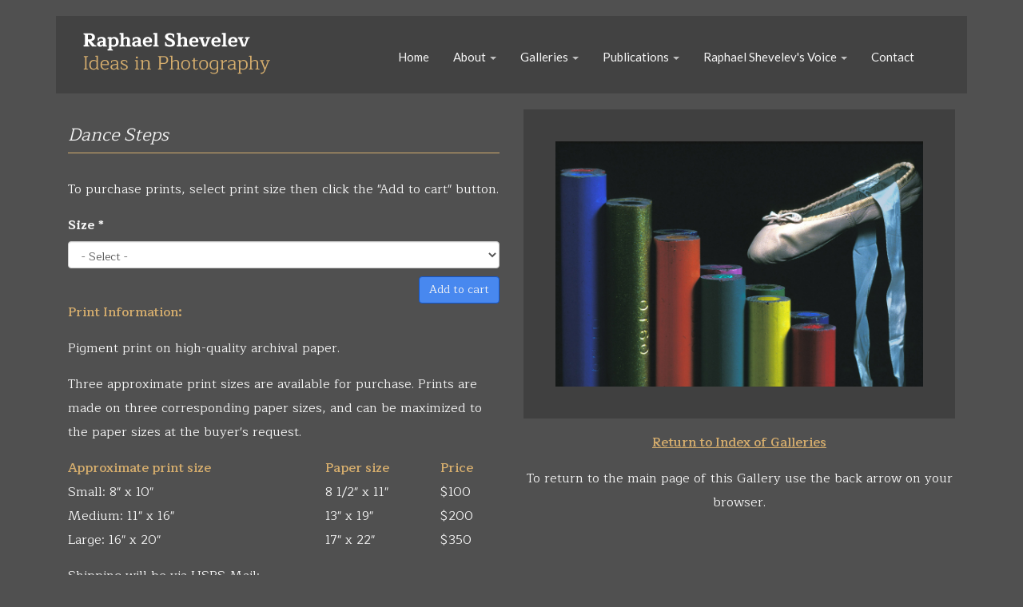

--- FILE ---
content_type: text/html; charset=utf-8
request_url: https://raphaelshevelev.com/photos/dance-steps
body_size: 5366
content:
<!DOCTYPE html>
<html lang="en" dir="ltr">
<head>
  <link rel="profile" href="http://www.w3.org/1999/xhtml/vocab" />
  <meta name="viewport" content="width=device-width, initial-scale=1.0">

<link href="https://fonts.googleapis.com/css?family=Maitree:400,600,700" rel="stylesheet">
<link href="https://fonts.googleapis.com/css?family=Lato:400,400i,700,700i" rel="stylesheet"> 

<script src="https://ajax.googleapis.com/ajax/libs/jquery/3.3.1/jquery.min.js"></script>
<script type="text/javascript" src="/sites/all/themes/rsbootstrap/js/jquery.cycle.all.js"></script>
<script type="text/javascript">
$(document).ready(function() {
    $('.rs-slideshow').cycle({
		fx: 'fade',
		timeout: 8000,
		speed: 2000,
		sync:true
	});
});
</script>

  <meta http-equiv="Content-Type" content="text/html; charset=utf-8" />
<meta name="description" content="Dance Steps - Photograph by Raphael Shevelev" />
<meta name="keywords" content="raphael shevelev, raphael, shevelev, ideas in photography, photography, photographer, artist, art, Dance Steps" />
<meta name="generator" content="Drupal 7 (https://www.drupal.org)" />
<link rel="canonical" href="https://raphaelshevelev.com/photos/dance-steps" />
<link rel="shortlink" href="https://raphaelshevelev.com/node/471" />
<meta name="dcterms.title" content="Dance Steps" />
<meta name="dcterms.creator" content="Raphael Shevelev" />
<meta name="dcterms.date" content="2013-07-18T17:55-03:00" />
<meta name="dcterms.type" content="Text" />
<meta name="dcterms.format" content="text/html" />
<meta name="dcterms.identifier" content="https://raphaelshevelev.com/photos/dance-steps" />
  <title>Dance Steps | Photograph by Raphael Shevelev</title>
  <link type="text/css" rel="stylesheet" href="https://raphaelshevelev.com/sites/default/files/css/css_lQaZfjVpwP_oGNqdtWCSpJT1EMqXdMiU84ekLLxQnc4.css" media="all" />
<link type="text/css" rel="stylesheet" href="https://raphaelshevelev.com/sites/default/files/css/css_ccdrI7_yaCJRcKB5w8yhcJU_BP_TPbeStzuhCx7QcMQ.css" media="all" />
<link type="text/css" rel="stylesheet" href="https://raphaelshevelev.com/sites/default/files/css/css_ZuNHGfxZFTUtLgKo8Gf7qz7QfFWwkCVcBbZCJUSPZCs.css" media="all" />
<link type="text/css" rel="stylesheet" href="https://cdn.jsdelivr.net/npm/bootstrap@3.3.7/dist/css/bootstrap.min.css" media="all" />
<link type="text/css" rel="stylesheet" href="https://cdn.jsdelivr.net/npm/@unicorn-fail/drupal-bootstrap-styles@0.0.2/dist/3.3.1/7.x-3.x/drupal-bootstrap.min.css" media="all" />
<link type="text/css" rel="stylesheet" href="https://raphaelshevelev.com/sites/default/files/css/css_XrgpAXjqUb62bHmO-sQqrd5V6XnsT7TfAfv1IMXPoOI.css" media="all" />
  <!-- HTML5 element support for IE6-8 -->
  <!--[if lt IE 9]>
    <script src="https://cdn.jsdelivr.net/html5shiv/3.7.3/html5shiv-printshiv.min.js"></script>
  <![endif]-->
  <script src="https://raphaelshevelev.com/sites/default/files/js/js_6UR8aB1w5-y_vdUUdWDWlX2QhWu_qIXlEGEV48YgV-c.js"></script>
<script src="https://raphaelshevelev.com/sites/default/files/js/js_onbE0n0cQY6KTDQtHO_E27UBymFC-RuqypZZ6Zxez-o.js"></script>
<script src="https://cdn.jsdelivr.net/npm/bootstrap@3.3.7/dist/js/bootstrap.min.js"></script>
<script src="https://raphaelshevelev.com/sites/default/files/js/js_ZdKxSuA1fkezsVufHEcECTJtAPQUeXSaKnIW9V_kdiM.js"></script>
<script>jQuery.extend(Drupal.settings, {"basePath":"\/","pathPrefix":"","setHasJsCookie":0,"ajaxPageState":{"theme":"rsbootstrap","theme_token":"Wh4YQuyCsEeCNtITXpwTC2-GkgoCBhlCNteI7PDhMCo","js":{"sites\/all\/modules\/addthis\/addthis.js":1,"sites\/all\/themes\/bootstrap-00\/js\/bootstrap.js":1,"sites\/all\/modules\/jquery_update\/replace\/jquery\/2.2\/jquery.min.js":1,"misc\/jquery-extend-3.4.0.js":1,"misc\/jquery-html-prefilter-3.5.0-backport.js":1,"misc\/jquery.once.js":1,"misc\/drupal.js":1,"sites\/all\/modules\/jquery_update\/js\/jquery_browser.js":1,"misc\/form-single-submit.js":1,"https:\/\/cdn.jsdelivr.net\/npm\/bootstrap@3.3.7\/dist\/js\/bootstrap.min.js":1,"sites\/all\/modules\/lightbox2\/js\/lightbox.js":1},"css":{"modules\/system\/system.base.css":1,"sites\/all\/modules\/ubercart\/uc_store\/uc_store.css":1,"modules\/field\/theme\/field.css":1,"modules\/node\/node.css":1,"sites\/all\/modules\/ubercart\/uc_order\/uc_order.css":1,"sites\/all\/modules\/ubercart\/uc_product\/uc_product.css":1,"sites\/all\/modules\/views\/css\/views.css":1,"sites\/all\/modules\/ctools\/css\/ctools.css":1,"sites\/all\/modules\/lightbox2\/css\/lightbox.css":1,"https:\/\/cdn.jsdelivr.net\/npm\/bootstrap@3.3.7\/dist\/css\/bootstrap.min.css":1,"https:\/\/cdn.jsdelivr.net\/npm\/@unicorn-fail\/drupal-bootstrap-styles@0.0.2\/dist\/3.3.1\/7.x-3.x\/drupal-bootstrap.min.css":1,"sites\/all\/themes\/rsbootstrap\/css\/style.css":1}},"lightbox2":{"rtl":0,"file_path":"\/(\\w\\w\/)public:\/","default_image":"\/sites\/all\/modules\/lightbox2\/images\/brokenimage.jpg","border_size":0,"font_color":"333","box_color":"fff","top_position":"0","overlay_opacity":"0.7","overlay_color":"333","disable_close_click":1,"resize_sequence":0,"resize_speed":400,"fade_in_speed":400,"slide_down_speed":400,"use_alt_layout":0,"disable_resize":0,"disable_zoom":0,"force_show_nav":0,"show_caption":1,"loop_items":0,"node_link_text":"View Image Details","node_link_target":0,"image_count":"Image !current of !total","video_count":"Video !current of !total","page_count":"Page !current of !total","lite_press_x_close":"press \u003Ca href=\u0022#\u0022 onclick=\u0022hideLightbox(); return FALSE;\u0022\u003E\u003Ckbd\u003Ex\u003C\/kbd\u003E\u003C\/a\u003E to close","download_link_text":"","enable_login":false,"enable_contact":false,"keys_close":"c x 27","keys_previous":"p 37","keys_next":"n 39","keys_zoom":"z","keys_play_pause":"32","display_image_size":"original","image_node_sizes":"()","trigger_lightbox_classes":"","trigger_lightbox_group_classes":"","trigger_slideshow_classes":"","trigger_lightframe_classes":"","trigger_lightframe_group_classes":"","custom_class_handler":0,"custom_trigger_classes":"","disable_for_gallery_lists":true,"disable_for_acidfree_gallery_lists":true,"enable_acidfree_videos":true,"slideshow_interval":5000,"slideshow_automatic_start":true,"slideshow_automatic_exit":true,"show_play_pause":true,"pause_on_next_click":false,"pause_on_previous_click":true,"loop_slides":false,"iframe_width":600,"iframe_height":400,"iframe_border":1,"enable_video":0,"useragent":"Mozilla\/5.0 (Macintosh; Intel Mac OS X 10_15_7) AppleWebKit\/537.36 (KHTML, like Gecko) Chrome\/131.0.0.0 Safari\/537.36; ClaudeBot\/1.0; +claudebot@anthropic.com)"},"urlIsAjaxTrusted":{"\/photos\/dance-steps":true},"bootstrap":{"anchorsFix":"0","anchorsSmoothScrolling":"0","formHasError":1,"popoverEnabled":1,"popoverOptions":{"animation":1,"html":0,"placement":"right","selector":"","trigger":"click","triggerAutoclose":1,"title":"","content":"","delay":0,"container":"body"},"tooltipEnabled":1,"tooltipOptions":{"animation":1,"html":0,"placement":"auto left","selector":"","trigger":"hover focus","delay":0,"container":"body"}}});</script>
</head>
<body class="html not-front not-logged-in no-sidebars page-node page-node- page-node-471 node-type-product uc-product-node">
  <div id="skip-link">
    <a href="#main-content" class="element-invisible element-focusable">Skip to main content</a>
  </div>
    <header id="navbar" role="banner" class="navbar container navbar-default">
  <div class="container">
    <div class="navbar-header">
              <a class="logo navbar-btn pull-left" href="/" title="Home">
          <img src="https://raphaelshevelev.com/sites/default/files/rs-logo-2018.png" alt="Home" />
        </a>
      
      
              <button type="button" class="navbar-toggle" data-toggle="collapse" data-target="#navbar-collapse">
          <span class="sr-only">Toggle navigation</span>
          <span class="icon-bar"></span>
          <span class="icon-bar"></span>
          <span class="icon-bar"></span>
        </button>
          </div>

          <div class="navbar-collapse collapse" id="navbar-collapse">
        <nav role="navigation">
                      <ul class="menu nav navbar-nav"><li class="first leaf"><a href="/" title="">Home</a></li>
<li class="expanded dropdown"><a href="/about" class="dropdown-toggle" data-toggle="dropdown">About <span class="caret"></span></a><ul class="dropdown-menu"><li class="first leaf"><a href="/biography" title="Biography">Biography</a></li>
<li class="last leaf"><a href="/artistic-statement" title="Artistic Statement">Artistic Statement</a></li>
</ul></li>
<li class="expanded dropdown"><a href="/gallery" title="Galleries" class="dropdown-toggle" data-toggle="dropdown">Galleries <span class="caret"></span></a><ul class="dropdown-menu"><li class="first leaf"><a href="/gallery" title="">Galleries Index</a></li>
<li class="leaf"><a href="/gallery/latest-work" title="">Latest Work</a></li>
<li class="leaf"><a href="/gallery/portraits" title="">Portraits</a></li>
<li class="leaf"><a href="/gallery/imaginings" title="">Imaginings</a></li>
<li class="leaf"><a href="/gallery/light-recovery" title="">Light and Recovery</a></li>
<li class="leaf"><a href="/gallery/playing-with-the-taj" title="">Playing with the Taj</a></li>
<li class="leaf"><a href="/gallery/secret-lives-of-forks" title="">Secret Lives of Forks</a></li>
<li class="leaf"><a href="/gallery/rajasthan" title="">Rajasthan</a></li>
<li class="leaf"><a href="/gallery/liberating-the-ghosts" title="">Liberating the Ghosts</a></li>
<li class="leaf"><a href="/gallery/winter-light" title="">Winter Light</a></li>
<li class="leaf"><a href="/gallery/vulcans-craft" title="">Vulcan&#039;s Craft</a></li>
<li class="leaf"><a href="/gallery/ventures" title="">Ventures</a></li>
<li class="last leaf"><a href="/gallery/visions-of-music" title="">Visions of Music</a></li>
</ul></li>
<li class="expanded dropdown"><a href="/publications" class="dropdown-toggle" data-toggle="dropdown">Publications <span class="caret"></span></a><ul class="dropdown-menu"><li class="first leaf"><a href="/books-raphael-shevelev">Books</a></li>
<li class="last leaf"><a href="/articles" title="">Articles</a></li>
</ul></li>
<li class="expanded dropdown"><a href="/blog" title="" class="dropdown-toggle" data-toggle="dropdown">Raphael Shevelev&#039;s Voice <span class="caret"></span></a><ul class="dropdown-menu"><li class="first leaf"><a href="/blog" title="">Latest Posts</a></li>
<li class="leaf"><a href="/category/art-and-creative-process" title="">Art and the Creative Process</a></li>
<li class="leaf"><a href="/category/ideas-photography" title="">Ideas in Photography</a></li>
<li class="last leaf"><a href="/category/social-commentary" title="">Social Commentary</a></li>
</ul></li>
<li class="last leaf"><a href="/contact-raphael-shevelev-ideas-photography-e-mail" title="Contact">Contact</a></li>
</ul>                                      </nav>
      </div>
      </div>
</header>

<div class="main-container container">

  <header role="banner" id="page-header">
    
      </header> <!-- /#page-header -->

  <div class="row">

    
    <section class="col-sm-12">
                  <a id="main-content"></a>
                    <h1 class="page-header">Dance Steps</h1>
                                                          <div class="region region-content">
    <section id="block-system-main" class="block block-system clearfix">

      
  <article id="node-471" class="node node-product clearfix">



<div class="col-sm-6">

<h2>Dance Steps</h2>

<p><em>
</em>
</p>

  
<p>To purchase prints, select print size then click the "Add to cart" button.</p>

<div id="print-cartButtons">
  <div  class="product-info display-price uc-product-471"><span class="uc-price">$0.00</span></div><div class="add-to-cart"><form action="/photos/dance-steps" method="post" id="uc-product-add-to-cart-form-471" accept-charset="UTF-8"><div><div id="uc_product_add_to_cart_form-471-attributes" class="attributes"><div class="attribute attribute-1 odd"><div class="form-item form-item-attributes-1 form-type-select form-group"> <label class="control-label" for="edit-attributes-1">Size <span class="form-required" title="This field is required.">*</span></label>
<select class="form-control form-select required" id="edit-attributes-1" name="attributes[1]"><option value="" selected="selected">- Select -</option><option value="1">Small 8&quot; x 10&quot;, $100.00</option><option value="2">Medium 11&quot; x 16&quot;, $200.00</option><option value="3">Large 16&quot; x 20&quot;, $350.00</option></select></div></div></div><input type="hidden" name="qty" value="1" />
<input type="hidden" name="form_build_id" value="form-AoV0eELboEZYu8EKXlL5MBbuUsYwts68zs5A35yRLnA" />
<input type="hidden" name="form_id" value="uc_product_add_to_cart_form_471" />
<div class="form-actions form-wrapper form-group" id="edit-actions"><button class="node-add-to-cart btn btn-success form-submit icon-before" type="submit" id="edit-submit-471" name="op" value="Add to cart"><span class="icon glyphicon glyphicon-plus" aria-hidden="true"></span>
 Add to cart</button>
</div></div></form></div><div class="field field-name-taxonomy-vocabulary-3 field-type-taxonomy-term-reference field-label-above"><div class="field-label">Gallery:&nbsp;</div><div class="field-items"><div class="field-item even"><a href="/category/gallery/visions-music">Visions of Music</a></div></div></div></div> 

<p><div class="print-info">Print Information:</div></p>
<p>Pigment print on high-quality archival paper.</p>

<p>Three approximate print sizes are available for purchase. Prints are made on three corresponding paper sizes, and can be maximized to the paper sizes at the buyer's request.</p>

<table class="print-info-table"><tr>
<td><div class="title">Approximate print size</div></td><td>
<div class="title">Paper size</div></td><td>
<div class="title">Price</div></td>
</tr><tr>
<td>Small: 8" x 10"</td><td> 8 1/2" x 11"</td><td>$100</td>
</tr><tr>
<td>Medium: 11" x 16"</td><td> 13" x 19"</td><td>$200</td>
</tr><tr>
<td>Large: 16" x 20"</td><td> 17" x 22"</td><td>$350</td>
</tr></table>

<p>Shipping will be via USPS Mail:</p>

<ul><li>U.S. flat rate shipping: $12 per order</li>
<li>International flat rate shipping: $30 per order</li>
</ul>

<p>Special requests, such as maximizing print size to paper size, can be indicated in the "Order comments" part of the shopping cart.</p>

<p>Procedure and fee schedule for one-time use of images can be obtained by writing to <a href="mailto:rs@raphaelshevelev.com">rs@raphaelshevelev.com</a></p>


<p align="center"><br></p>


</div>


<div class="col-sm-6">
<div class="column-2-image">
 <div class="field field-name-field-photo field-type-image field-label-hidden"><div class="field-items"><div class="field-item even"><img class="img-responsive" src="https://raphaelshevelev.com/sites/default/files/Dance%20Steps.jpg" alt="" /></div></div></div>

  </div>
 




<p align="center"><a href="/galleries">Return to Index of Galleries</a></p>
<p align="center">
To return to the main page of this Gallery use the back arrow on your browser.
</p>


  </div>


<div class="col-sm-12">

  </div>

</article>

</section>
  </div>
    </section>

    
  </div>
</div>

  <footer class="footer container">
      <div class="region region-footer">
    <section id="block-block-10" class="block block-block clearfix">

      
  <p>The images and descriptions contained on this web site are protected by federal copyright law and international copyright treaty provisions. </p>
<p>All Reproduction Rights Reserved | Copyright 2013-2026 Raphael Shevelev</p>

</section>
<section id="block-block-26" class="block block-block clearfix">

      
  <!-- Google tag (gtag.js) -->
<script async src="https://www.googletagmanager.com/gtag/js?id=G-2DLM7FHB4E"></script>
<script>
  window.dataLayer = window.dataLayer || [];
  function gtag(){dataLayer.push(arguments);}
  gtag('js', new Date());

  gtag('config', 'G-2DLM7FHB4E');
</script>

</section>
  </div>
  </footer>
  <script src="https://raphaelshevelev.com/sites/default/files/js/js_MLVgtzZ1ORq9krYqkeOsRay6ou_T-0QZytivuM9tTT8.js"></script>
<script src="https://raphaelshevelev.com/sites/default/files/js/js_MRdvkC2u4oGsp5wVxBG1pGV5NrCPW3mssHxIn6G9tGE.js"></script>
</body>
</html>


--- FILE ---
content_type: text/css
request_url: https://raphaelshevelev.com/sites/default/files/css/css_XrgpAXjqUb62bHmO-sQqrd5V6XnsT7TfAfv1IMXPoOI.css
body_size: 3055
content:
body{font-family:'Maitree',serif;color:#F5F5F5;font-size:16px;line-height:30px;margin:0;font-weight:normal;background-color:#505050;}.help-block{color:#F5F5F5;font-size:16px;line-height:30px;}.navbar.container-fluid{margin-top:0px;}.page-node-657 h1.page-header{display:none;}.node-type-product h1.page-header{display:none;}.node-type-photo h1.page-header{display:none;}.navbar-default{background-color:#424242;border-color:#424242;border-radius:0px;font-weight:600;}.navbar-default a{text-decoration:none;}.logo{margin-top:0px;margin-bottom:0px;vertical-align:middle;}.breadcrumb{background-color:#505050;}body.node-type-feed-item .main-container .col-sm-9 img{max-width:100%;text-align:center;margin:10px auto;display:block;}figcaption{font-style:italic;text-align:center;margin-bottom:15px;}.form-text{width:300px;}a{color:#D5AD6D;text-decoration:underline;font-weight:600;}a:hover{color:#ffffff;text-decoration:none;}h1.page-header{margin-top:10px;margin-bottom:0px;font-size:22px;font-weight:600;color:#D5AD6D;font-family:'Maitree',serif;}h2.block-title{font-size:18px;font-weight:bold;margin-left:0px;color:#D5AD6D;}h3.title{font-size:18px;margin-bottom:10px;font-weight:600;}.node-product h2{font-size:22px;font-style:italic;padding-bottom:10px;margin-bottom:30px;border-bottom:1px solid #D5AD6D;}.node-type-photo h2{font-size:22px;font-style:italic;padding-bottom:10px;margin-bottom:30px;border-bottom:1px solid #D5AD6D;}.page-search h2{margin-top:10px;margin-bottom:0px;font-size:22px;font-weight:600;color:#D5AD6D;}#comments h2.title{color:#D5AD6D;font-weight:600;font-size:18px;margin-top:10px;padding-top:10px;padding-bottom:10px;margin-bottom:30px;border-bottom:1px solid #D5AD6D;border-top:1px solid #D5AD6D;}.page-search ol.search-results{list-style:none;-webkit-padding-start:0px;}.node-type-blog .comment-add a{display:none;}.comment{margin-bottom:20px;border-bottom:1px solid #D5AD6D;}.comment h3,.comment a,.form-item-homepage{display:none;}#comments h2.comment-form{border-bottom:0px solid #D5AD6D;border-top:0px solid #D5AD6D;}.node-type-blog .btn-success{float:left;margin-top:0px;padding-top:10px;padding-bottom:10px;margin-bottom:5px;margin-right:10px;}.node-type-blog .btn-default{float:left;margin-top:0px;padding-top:10px;padding-bottom:10px;margin-bottom:5px;margin-right:10px;}.node-type-blog .field-name-taxonomy-vocabulary-4{margin-top:15px;}.node-type-blog .field-name-taxonomy-vocabulary-4 .field-label{color:#D5AD6D;}p,pre,table,fieldset{margin:15px 0;font-size:16px;}.footer p{margin:0px;0;font-size:14px;}.submitted{color:#F5F5F5;font-size:16px;font-style:normal;font-weight:normal;}.page-header{padding-bottom:9px;margin:40px 0 20px;border-bottom:0px solid #eee;}.region-footer{text-align:center;}.footer{margin-top:10px;padding-top:10px;padding-bottom:10px;font-size:12px;font-weight:normal;border-top:1px solid #F5F5F5;}.navbar-default .navbar-nav>li>a{font-weight:normal;color #F5F5F5;text-decoration:none;font-family:'Lato',sans-serif;}.navbar-default a:link{font-size:15px;font-weight:normal;color #F5F5F5;text-decoration:none;font-family:'Lato',sans-serif;}.navbar-default a:hover{color:#D5AD6D;background-color:#424242;}ul.navbar-nav{margin-top:25px;margin-bottom:20px;margin-right:20px;float:right;vertical-align:middle;}.navbar-default .caret{color:#C0C0C0;}#navbar a:link{text-decoration:none;}#navbar ul.menu li.expanded a{color:#F5F5F5;}#navbar ul.menu li.active-trail a{color:#D5AD6D;background-color:#424242;}#navbar ul.menu li.first a{color:#F5F5F5;}#navbar ul.menu li.first a.active-trail{color:#D5AD6D;background-color:none;}.navbar-default .navbar-nav > .active > a,.navbar-default .navbar-nav>.active>a{color:#D5AD6D;background-color:#424242;}#navbar ul.menu li.expanded a:hover{color:#D5AD6D;background-color:#424242;}#navbar ul.menu li.expanded a:active{color:#D5AD6D;background-color:none;}#navbar ul.menu li.leaf a:active{color:#D5AD6D;background-color:none;}#navbar ul.menu li.leaf a{color:#F5F5F5;}#navbar ul.menu li.leaf li a{color:#F5F5F5;background:#666b6f;}#navbar ul.menu li.leaf a:hover{color:#D5AD6D;background-color:#424242;}#navbar .dropdown-menu{color:#F5F5F5;background:#666b6f;}#navbar ul.dropdown-menu li.leaf a{color:#F5F5F5;background:#666b6f;font-size:13px;line-height:18px;}#navbar ul.dropdown-menu li.leaf a:hover{color:#D5AD6D;;}.navbar-default .navbar-nav>.open>a,.navbar-default .navbar-nav>.open>a:hover,.navbar-default .navbar-nav>.open>a:focus{color:#D5AD6D;background-color:#424242;}li.open a:link{color:#D5AD6D;background-color:#424242;}#navbar ul li{margin-bottom:0px;margin-left:0px;}#navbar ul.links{margin:0;padding:0;}#navbar ul.links.inline{margin:0;display:inline;}#navbar ul.links li{display:inline;list-style-type:none;padding:0 0;}#block-block-24{float:right;}#block-block-24 .addthis_toolbox{float:right;margin-top:-30px;}#block-block-19 .addthis_toolbox{padding-top:30px;}.page-search .btn-primary{margin-top:0px;}.item-list a{color:#F5F5F5;font-size:16px;margin:10px auto;text-align:center;font-weight:normal;}.item-list a:hover{color:#D5AD6D;text-decoration:underline;}.view-id-Blog .teaser-views .views-field-title a{color:#F5F5F5;font-size:22px;margin:10px auto;text-align:center;font-weight:normal;}.view-id-Blog .teaser-views .views-field-title a:hover{color:#D5AD6D;text-decoration:underline;}ul.tag-cloud a{font-size:12px;text-decoration:none;}.form-group{margin-bottom:0px;}.region-sidebar-second{padding-top:10px;padding-left:10px;}section.col-sm-9{border-right:1px solid #D5AD6D;}.sidebar-photos img{text-align:center;margin:0 auto;}.sidebar-photos a{color:#F5F5F5;font-style:italic;font-size:16px;line-height:20px;margin:0px auto;text-align:center;text-decoration:none;font-weight:normal;}.sidebar-photos .views-row{margin-top:30px;margin-bottom:30px;}.view-sidebar-photos,.view-sidebar-photos .views-field-title,.view-sidebar-photos .field-content{display:block;width:100%;text-align:center;}.view-sidebar-photos img{margin-bottom:15px;}.teaser-views .view-header{margin-bottom:20px;font-style:italic;}.teaser-views .views-field-title a{font-size:18px;margin-bottom:10px;}.teaser-views .views-field-view-node{float:right;}.teaser-views .comments{margin-bottom:20px;}.teaser-views .views-row{margin-bottom:20px;}.region-sidebar-second .teaser-views .views-field-title a{font-size:16px;margin-bottom:10px;color:#F5F5F5;}.region-sidebar-second .teaser-views .views-row{margin-bottom:0px;}.region-sidebar-second .btn-primary{margin-right:0px;margin-top:0px;margin-bottom:0px;}.galleries-view .view-footer{margin-top:-40px;}.galleries-view{position:relative;text-align:center;color:#F5F5F5;margin:0 auto;}.galleries-view a{text-decoration:none;}.galleries-view .row{padding-bottom:5px;}.galleries-view img{margin:auto;display:block;height:auto;}.galleries-view .galleries-block{margin:10px auto;height:235px;vertical-align:middle;display:block;}.page-gallery .well{min-height:20px;padding:19px;margin-bottom:20px;background-color:#505050;border-radius:4px;border:0px;}.galleries-view .galleries-title a{color:#F5F5F5;font-style:italic;font-weight:normal;}.galleries-view .galleries-title a:hover{color:#D5AD6D;}.galleries-view .galleries-title{position:relative;color:#F5F5F5;width:100%
    display:block;}table.gallery-menu{width:100%;}table.gallery-menu td{width:50%;}table.gallery-menu a{text-decoration:none;}.carousel-indicators{display:none;}.quotes-slider .slide{background-color:#505050;color:#F5F5F5;text-align:center;margin:0 auto;width:100%;}.quotes-slider .caption{text-align:center;margin:0 auto;}.quotes-slider .rs-slideshow{text-align:center;margin:0 auto;width:100%;}.quotes-slider{margin-top:0px;margin-bottom:10px;}.quotes-slider .item{height:60px;}.quotes-slider h3{color:#F5F5F5;font-size:18px;font-style:italic;font-weight:600;}.quotes-slider .carousel-caption{position:relative;margin:0px;right:0%;bottom:0px;left:0%;}#slide-container{padding-bottom:20px;}#rs-slide-container{padding-bottom:20px;padding-top:20px;margin-bottom:10px;}.rs-slideshow img{padding:10px;display:block;background:#404040;}.rs-slideshow .item{text-align:center;margin:0 auto;width:100%;display:block;}.carousel-fade .carousel-inner .item{opacity:0;-webkit-transition:opacity 4s ease-in-out;-moz-transition:opacity 4s ease-in-out;-o-transition:opacity 4s ease-in-out;transition:opacity 4s ease-in-out;}.carousel-fade .carousel-inner .active{opacity:1;}.carousel-fade .carousel-inner .active.left,.carousel-fade .carousel-inner .active.right{left:0;opacity:0;z-index:1;}.carousel-fade .carousel-inner .next.left,.carousel-fade .carousel-inner .prev.right{opacity:1;}.carousel-fade .carousel-control{z-index:2;}.form-group.has-error .control-label,.form-group.has-error label{color:#f5f5f5;}div.error{color:#f5f5f5;background-color:#D5AD6D;}.alert-danger{background-color:#D5AD6D;border-color:#D5AD6D;}#webform-client-form-7{padding-top:20px;}.page-node-1 .region-content img{float:right;}@media all and (transform-3d),(-webkit-transform-3d){.carousel-fade .carousel-inner > .item.next,.carousel-fade .carousel-inner > .item.active.right{opacity:0;-webkit-transform:translate3d(0,0,0);transform:translate3d(0,0,0);}.carousel-fade .carousel-inner > .item.prev,.carousel-fade .carousel-inner > .item.active.left{opacity:0;-webkit-transform:translate3d(0,0,0);transform:translate3d(0,0,0);}.carousel-fade .carousel-inner > .item.next.left,.carousel-fade .carousel-inner > .item.prev.right,.carousel-fade .carousel-inner > .item.active{opacity:1;-webkit-transform:translate3d(0,0,0);transform:translate3d(0,0,0);}}.print-info{color:#D5AD6D;font-style:italics;font-weight:600;margin-top:40px;}table.print-info-table{width:100%;}table.print-info-table .title{color:#D5AD6D;font-weight:600;}.column-2-image{padding:15px;display:block;background:#404040;text-align:center;}.column-2-image img{padding:25px;display:block;}.uc-product-node .uc-price{display:none;}.field-name-taxonomy-vocabulary-3{display:none;}.btn-success .glyphicon{display:none;}.btn-success{background:#4888ef;color:#F5F5F5;border:1px solid #1155cc;margin-bottom:20px;float:right;margin-right:0px;margin-top:10px;}.btn-success:hover{color:#F5F5F5;background-color:#a2034a;border-color:#a2034a;}.btn-info:hover{color:#F5F5F5;background-color:#a2034a;border-color:#a2034a;}.node-type-product .links{display:none;}.btn-primary{background:#4888ef;color:#F5F5F5;border:1px solid #4888ef;margin-bottom:20px;float:right;margin-right:0px;margin-top:10px;}.btn-primary:hover{color:#F5F5F5;background-color:#a2034a;border-color:#a2034a;}.btn-primary:focus{color:#F5F5F5;background-color:#a2034a;border-color:#a2034a;}.btn-default{background:#4888ef;color:#F5F5F5;border:1px solid #1155cc;}.btn-default:hover{color:#F5F5F5;background-color:#a2034a;border-color:#a2034a;}.btn-default:focus{color:#F5F5F5;background-color:#a2034a;border-color:#a2034a;}.btn-info{background:#4888ef;color:#F5F5F5;border:1px solid #1155cc;}.btn-info:hover{color:#F5F5F5;background-color:#a2034a;border-color:#a2034a;}.btn-info:focus{color:#F5F5F5;background-color:#a2034a;border-color:#a2034a;}.btn-danger{color:#505050;background-color:#F5F5F5;border-color:#F5F5F5;}abbr[title],abbr[data-original-title]{cursor:none;border-bottom:0px;text-decoration:none;}#quotes-pane-body .btn-default{display:none;}.input-group-addon:last-child{display:none;}.page-cart .desc a{font-style:italic;}.page-checkout .desc a{font-style:italic;}.cart-block-item-title a{font-style:italic;}.cart-block-item-desc .product-description li{font-size:1em;}#customer-pane-body .help-block{display:none;}.panel-title{font-size:18px;font-weight:bold;margin-left:0px;color:#D5AD6D;}.panel-default > .panel-heading{padding:0px 0px;background-color:#505050;padding-bottom:10px;border-bottom:1px solid #D5AD6D;}.panel-body{padding:0px;}#edit-cancel{margin-right:10px;}input[type=text]{color:#000;}input[type=select]{color:#000;}select{color:#000;}.page-galleries .well{min-height:20px;padding:0px;margin-bottom:0px;background-color:#505050;border-radius:0px;border:0px;}.main-galleries-view{position:relative;text-align:center;color:#F5F5F5;padding-top:0px;}.main-galleries-view .view-header{margin-bottom:20px;}.main-galleries-view .view-footer{margin-top:-20px;}.main-galleries-view a{text-decoration:none;}.main-galleries-view .row{padding-bottom:15px;}.main-galleries-view img{text-align:center;margin:auto;display:block;height:auto;}.galleries-block{margin-top:15px;height:235px;vertical-align:middle;display:table-cell;}.page-galleries .item img{border-bottom:0px solid #ccc;padding-bottom:10px;margin-bottom:0px;}.main-galleries-view .galleries-title{width:100%
    display:block;height:40px;border-bottom:1px solid #D5AD6D;margin-bottom:10px;}.main-galleries-view a{position:relative;color:#F5F5F5;font-family:'Lato',sans-serif;font-weight:normal;}.main-galleries-view a:hover{color:#D5AD6D;}blockquote{border-left:0px solid #eee;}.table-striped > tbody > tr:nth-of-type(odd){background-color:#505050;}..page-node-657 .carousel-inner img{margin:0 auto;text-align:center;}.page-node-657 #slide-column img{padding:15px;display:block;background:#404040;}.page-node-662 .carousel-inner img{margin:0 auto;text-align:center;}.page-node-662 #slide-column img{padding:15px;display:block;background:#404040;}.page-node-663 .carousel-inner img{}.page-node-663 #slide-column-left .carousel-inner img{float:right;margin-right:0px;text-align:right;}.page-node-663 #slide-column-right .carousel-inner img{margin-left:0px;text-align:left;}.panel{background-color:#505050;border-color:#505050;}span#paypal-includes img{float:left;margin-right:10px;width:40px;}@media screen and (min-width:20px){.navbar-default .navbar-collapse{border:0px;}.navbar-header img{width:230px;margin-top:5px;vertical-align:middle;}.navbar-default .navbar-nav>li>a{font-size:15px;font-weight:normal;color #F5F5F5;text-decoration:none;font-family:'Lato',sans-serif;}.navbar-default .navbar-toggle{margin-top:20px;}.node-type-webform .form-textarea-wrapper textarea{width:100%;}}@media screen and (max-width:500px){.navbar-nav{margin:0px 0px;}#slide-column{padding-top:10px;}.navbar-header img{width:270px;margin-top:15px;vertical-align:middle;}}@media screen and (max-width:768px){ul.menu{float:left;width:100%;display:block;margin-top:0px;margin-bottom:0px;margin-right:0px;margin-left:0px;border:1px solid:#fff;}#rs-slide-column{margin-top:20px;height:405px;display:block;margin-bottom:20px;}.rs-slideshow img{height:400px;display:block;margin:40px auto;text-align:center;position:relative;}.rs-slideshow .item{height:400px;background-color:#505050;width:100%;}}@media screen and (min-width:768px){.node-type-webform .form-textarea-wrapper textarea{width:65%;}#slide-column{margin-top:20px;height:300px;display:block;}#slide-column img{height:300px;display:block;}.rs-slideshow img{height:230px;display:block;}.rs-slideshow .item{height:230px;background-color:#505050;width:100%;}#rs-slide-column{margin-top:20px;min-height:230px;display:block;margin-bottom:20px;}.navbar-header img{width:200px;margin-top:15px;vertical-align:middle;}.navbar-default .navbar-nav>li>a{font-size:11px;font-weight:normal;color #F5F5F5;text-decoration:none;font-family:'Lato',sans-serif;}}@media screen and (max-width:1003px){.navbar-header img{vertical-align:middle;}.navbar-default .navbar-nav>li>a{font-weight:normal;color #F5F5F5;text-decoration:none;font-family:'Lato',sans-serif;}}@media screen and (min-width:1023px){#slide-column{margin-top:20px;height:330px;display:block;}#slide-column img{height:330px;display:block;}.rs-slideshow img{height:330px;display:block;}.rs-slideshow .item{height:330px;background-color:#505050;width:100%;}#rs-slide-column{margin-top:20px;min-height:330px;display:block;margin-bottom:20px;}.navbar-header img{width:200px;margin-top:15px;vertical-align:middle;}.navbar-default .navbar-nav>li>a{font-size:13px;font-weight:normal;color #F5F5F5;text-decoration:none;font-family:'Lato',sans-serif;}}@media screen and (max-width:1198px){}#node-657{margin-top:30px;}#slide-column .item{background-color:#404040;width:100%;border:1px solid #fff;}.rs-slideshow .item{background-color:#505050;width:100%;}.rs-slideshow img{margin:0 auto;display:block;text-align:center;}@media screen and (min-width:1199px){#slide-column{margin-top:20px;height:415px;display:block;}#slide-column img{height:415px;display:block;}#rs-slide-column{margin-top:20px;min-height:445px;display:block;margin-bottom:20px;}.rs-slideshow img{min-height:440px;display:block;margin:0 auto;text-align:center;position:relative;}.rs-slideshow .item{height:445px;background-color:#505050;width:100%;}.navbar-header img{width:270px;margin-top:5px;vertical-align:middle;}.navbar-default .navbar-nav>li>a{font-size:15px;}}
